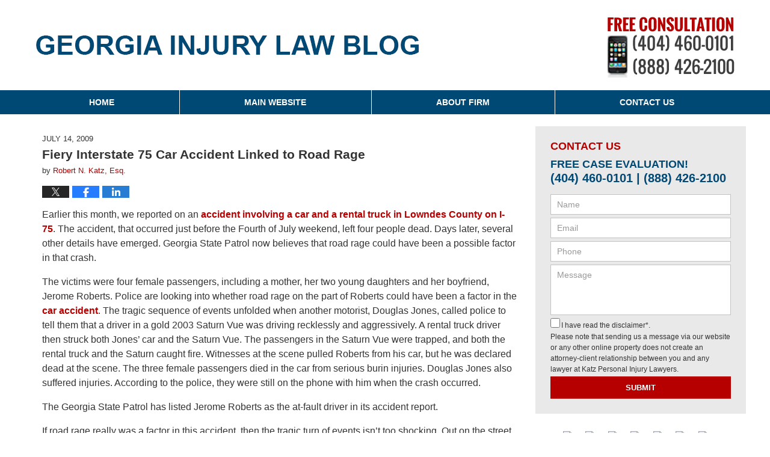

--- FILE ---
content_type: text/html; charset=UTF-8
request_url: https://www.georgiainjurylawblog.com/fiery-interstate-75-car-accident-linked-to-road-rage/
body_size: 12942
content:
<!DOCTYPE html>
<html class="no-js displaymode-full" itemscope itemtype="http://schema.org/Blog" lang="en-US">
	<head prefix="og: http://ogp.me/ns# article: http://ogp.me/ns/article#" >
		<meta http-equiv="Content-Type" content="text/html; charset=utf-8" />
		<title>Fiery Interstate 75 Car Accident Linked to Road Rage &#8212; Georgia Injury Law Blog &#8212; July 14, 2009</title>
		<meta name="viewport" content="width=device-width, initial-scale=1.0" />

		<link rel="stylesheet" type="text/css" media="all" href="/jresources/v/20220913030359/css/main.css" />


		<script type="text/javascript">
			document.documentElement.className = document.documentElement.className.replace(/\bno-js\b/,"js");
		</script>

		<meta name="referrer" content="origin" />
		<meta name="referrer" content="unsafe-url" />

		<meta name='robots' content='index, follow, max-image-preview:large, max-snippet:-1, max-video-preview:-1' />
	<style>img:is([sizes="auto" i], [sizes^="auto," i]) { contain-intrinsic-size: 3000px 1500px }</style>
	
	<!-- This site is optimized with the Yoast SEO plugin v25.5 - https://yoast.com/wordpress/plugins/seo/ -->
	<meta name="description" content="Earlier this month, we reported on an accident involving a car and a rental truck in Lowndes County on I-75. The accident, that occurred just before the &#8212; July 14, 2009" />
	<link rel="canonical" href="https://www.georgiainjurylawblog.com/fiery-interstate-75-car-accident-linked-to-road-rage/" />
	<meta name="twitter:card" content="summary_large_image" />
	<meta name="twitter:title" content="Fiery Interstate 75 Car Accident Linked to Road Rage &#8212; Georgia Injury Law Blog &#8212; July 14, 2009" />
	<meta name="twitter:description" content="Earlier this month, we reported on an accident involving a car and a rental truck in Lowndes County on I-75. The accident, that occurred just before the &#8212; July 14, 2009" />
	<meta name="twitter:label1" content="Written by" />
	<meta name="twitter:data1" content="Robert N. Katz, Esq." />
	<meta name="twitter:label2" content="Est. reading time" />
	<meta name="twitter:data2" content="2 minutes" />
	<!-- / Yoast SEO plugin. -->


<link rel="alternate" type="application/rss+xml" title="Georgia Injury Law Blog &raquo; Feed" href="https://www.georgiainjurylawblog.com/feed/" />
<link rel="alternate" type="application/rss+xml" title="Georgia Injury Law Blog &raquo; Comments Feed" href="https://www.georgiainjurylawblog.com/comments/feed/" />
<link rel="alternate" type="application/rss+xml" title="Georgia Injury Law Blog &raquo; Fiery Interstate 75 Car Accident Linked to Road Rage Comments Feed" href="https://www.georgiainjurylawblog.com/fiery-interstate-75-car-accident-linked-to-road-rage/feed/" />
<script type="text/javascript">
/* <![CDATA[ */
window._wpemojiSettings = {"baseUrl":"https:\/\/s.w.org\/images\/core\/emoji\/16.0.1\/72x72\/","ext":".png","svgUrl":"https:\/\/s.w.org\/images\/core\/emoji\/16.0.1\/svg\/","svgExt":".svg","source":{"concatemoji":"https:\/\/www.georgiainjurylawblog.com\/wp-includes\/js\/wp-emoji-release.min.js?ver=ef08febdc3dce7220473ad292b6eccdf"}};
/*! This file is auto-generated */
!function(s,n){var o,i,e;function c(e){try{var t={supportTests:e,timestamp:(new Date).valueOf()};sessionStorage.setItem(o,JSON.stringify(t))}catch(e){}}function p(e,t,n){e.clearRect(0,0,e.canvas.width,e.canvas.height),e.fillText(t,0,0);var t=new Uint32Array(e.getImageData(0,0,e.canvas.width,e.canvas.height).data),a=(e.clearRect(0,0,e.canvas.width,e.canvas.height),e.fillText(n,0,0),new Uint32Array(e.getImageData(0,0,e.canvas.width,e.canvas.height).data));return t.every(function(e,t){return e===a[t]})}function u(e,t){e.clearRect(0,0,e.canvas.width,e.canvas.height),e.fillText(t,0,0);for(var n=e.getImageData(16,16,1,1),a=0;a<n.data.length;a++)if(0!==n.data[a])return!1;return!0}function f(e,t,n,a){switch(t){case"flag":return n(e,"\ud83c\udff3\ufe0f\u200d\u26a7\ufe0f","\ud83c\udff3\ufe0f\u200b\u26a7\ufe0f")?!1:!n(e,"\ud83c\udde8\ud83c\uddf6","\ud83c\udde8\u200b\ud83c\uddf6")&&!n(e,"\ud83c\udff4\udb40\udc67\udb40\udc62\udb40\udc65\udb40\udc6e\udb40\udc67\udb40\udc7f","\ud83c\udff4\u200b\udb40\udc67\u200b\udb40\udc62\u200b\udb40\udc65\u200b\udb40\udc6e\u200b\udb40\udc67\u200b\udb40\udc7f");case"emoji":return!a(e,"\ud83e\udedf")}return!1}function g(e,t,n,a){var r="undefined"!=typeof WorkerGlobalScope&&self instanceof WorkerGlobalScope?new OffscreenCanvas(300,150):s.createElement("canvas"),o=r.getContext("2d",{willReadFrequently:!0}),i=(o.textBaseline="top",o.font="600 32px Arial",{});return e.forEach(function(e){i[e]=t(o,e,n,a)}),i}function t(e){var t=s.createElement("script");t.src=e,t.defer=!0,s.head.appendChild(t)}"undefined"!=typeof Promise&&(o="wpEmojiSettingsSupports",i=["flag","emoji"],n.supports={everything:!0,everythingExceptFlag:!0},e=new Promise(function(e){s.addEventListener("DOMContentLoaded",e,{once:!0})}),new Promise(function(t){var n=function(){try{var e=JSON.parse(sessionStorage.getItem(o));if("object"==typeof e&&"number"==typeof e.timestamp&&(new Date).valueOf()<e.timestamp+604800&&"object"==typeof e.supportTests)return e.supportTests}catch(e){}return null}();if(!n){if("undefined"!=typeof Worker&&"undefined"!=typeof OffscreenCanvas&&"undefined"!=typeof URL&&URL.createObjectURL&&"undefined"!=typeof Blob)try{var e="postMessage("+g.toString()+"("+[JSON.stringify(i),f.toString(),p.toString(),u.toString()].join(",")+"));",a=new Blob([e],{type:"text/javascript"}),r=new Worker(URL.createObjectURL(a),{name:"wpTestEmojiSupports"});return void(r.onmessage=function(e){c(n=e.data),r.terminate(),t(n)})}catch(e){}c(n=g(i,f,p,u))}t(n)}).then(function(e){for(var t in e)n.supports[t]=e[t],n.supports.everything=n.supports.everything&&n.supports[t],"flag"!==t&&(n.supports.everythingExceptFlag=n.supports.everythingExceptFlag&&n.supports[t]);n.supports.everythingExceptFlag=n.supports.everythingExceptFlag&&!n.supports.flag,n.DOMReady=!1,n.readyCallback=function(){n.DOMReady=!0}}).then(function(){return e}).then(function(){var e;n.supports.everything||(n.readyCallback(),(e=n.source||{}).concatemoji?t(e.concatemoji):e.wpemoji&&e.twemoji&&(t(e.twemoji),t(e.wpemoji)))}))}((window,document),window._wpemojiSettings);
/* ]]> */
</script>
<style id='wp-emoji-styles-inline-css' type='text/css'>

	img.wp-smiley, img.emoji {
		display: inline !important;
		border: none !important;
		box-shadow: none !important;
		height: 1em !important;
		width: 1em !important;
		margin: 0 0.07em !important;
		vertical-align: -0.1em !important;
		background: none !important;
		padding: 0 !important;
	}
</style>
<link rel='stylesheet' id='wp-block-library-css' href='https://www.georgiainjurylawblog.com/wp-includes/css/dist/block-library/style.min.css?ver=ef08febdc3dce7220473ad292b6eccdf' type='text/css' media='all' />
<style id='classic-theme-styles-inline-css' type='text/css'>
/*! This file is auto-generated */
.wp-block-button__link{color:#fff;background-color:#32373c;border-radius:9999px;box-shadow:none;text-decoration:none;padding:calc(.667em + 2px) calc(1.333em + 2px);font-size:1.125em}.wp-block-file__button{background:#32373c;color:#fff;text-decoration:none}
</style>
<style id='global-styles-inline-css' type='text/css'>
:root{--wp--preset--aspect-ratio--square: 1;--wp--preset--aspect-ratio--4-3: 4/3;--wp--preset--aspect-ratio--3-4: 3/4;--wp--preset--aspect-ratio--3-2: 3/2;--wp--preset--aspect-ratio--2-3: 2/3;--wp--preset--aspect-ratio--16-9: 16/9;--wp--preset--aspect-ratio--9-16: 9/16;--wp--preset--color--black: #000000;--wp--preset--color--cyan-bluish-gray: #abb8c3;--wp--preset--color--white: #ffffff;--wp--preset--color--pale-pink: #f78da7;--wp--preset--color--vivid-red: #cf2e2e;--wp--preset--color--luminous-vivid-orange: #ff6900;--wp--preset--color--luminous-vivid-amber: #fcb900;--wp--preset--color--light-green-cyan: #7bdcb5;--wp--preset--color--vivid-green-cyan: #00d084;--wp--preset--color--pale-cyan-blue: #8ed1fc;--wp--preset--color--vivid-cyan-blue: #0693e3;--wp--preset--color--vivid-purple: #9b51e0;--wp--preset--gradient--vivid-cyan-blue-to-vivid-purple: linear-gradient(135deg,rgba(6,147,227,1) 0%,rgb(155,81,224) 100%);--wp--preset--gradient--light-green-cyan-to-vivid-green-cyan: linear-gradient(135deg,rgb(122,220,180) 0%,rgb(0,208,130) 100%);--wp--preset--gradient--luminous-vivid-amber-to-luminous-vivid-orange: linear-gradient(135deg,rgba(252,185,0,1) 0%,rgba(255,105,0,1) 100%);--wp--preset--gradient--luminous-vivid-orange-to-vivid-red: linear-gradient(135deg,rgba(255,105,0,1) 0%,rgb(207,46,46) 100%);--wp--preset--gradient--very-light-gray-to-cyan-bluish-gray: linear-gradient(135deg,rgb(238,238,238) 0%,rgb(169,184,195) 100%);--wp--preset--gradient--cool-to-warm-spectrum: linear-gradient(135deg,rgb(74,234,220) 0%,rgb(151,120,209) 20%,rgb(207,42,186) 40%,rgb(238,44,130) 60%,rgb(251,105,98) 80%,rgb(254,248,76) 100%);--wp--preset--gradient--blush-light-purple: linear-gradient(135deg,rgb(255,206,236) 0%,rgb(152,150,240) 100%);--wp--preset--gradient--blush-bordeaux: linear-gradient(135deg,rgb(254,205,165) 0%,rgb(254,45,45) 50%,rgb(107,0,62) 100%);--wp--preset--gradient--luminous-dusk: linear-gradient(135deg,rgb(255,203,112) 0%,rgb(199,81,192) 50%,rgb(65,88,208) 100%);--wp--preset--gradient--pale-ocean: linear-gradient(135deg,rgb(255,245,203) 0%,rgb(182,227,212) 50%,rgb(51,167,181) 100%);--wp--preset--gradient--electric-grass: linear-gradient(135deg,rgb(202,248,128) 0%,rgb(113,206,126) 100%);--wp--preset--gradient--midnight: linear-gradient(135deg,rgb(2,3,129) 0%,rgb(40,116,252) 100%);--wp--preset--font-size--small: 13px;--wp--preset--font-size--medium: 20px;--wp--preset--font-size--large: 36px;--wp--preset--font-size--x-large: 42px;--wp--preset--spacing--20: 0.44rem;--wp--preset--spacing--30: 0.67rem;--wp--preset--spacing--40: 1rem;--wp--preset--spacing--50: 1.5rem;--wp--preset--spacing--60: 2.25rem;--wp--preset--spacing--70: 3.38rem;--wp--preset--spacing--80: 5.06rem;--wp--preset--shadow--natural: 6px 6px 9px rgba(0, 0, 0, 0.2);--wp--preset--shadow--deep: 12px 12px 50px rgba(0, 0, 0, 0.4);--wp--preset--shadow--sharp: 6px 6px 0px rgba(0, 0, 0, 0.2);--wp--preset--shadow--outlined: 6px 6px 0px -3px rgba(255, 255, 255, 1), 6px 6px rgba(0, 0, 0, 1);--wp--preset--shadow--crisp: 6px 6px 0px rgba(0, 0, 0, 1);}:where(.is-layout-flex){gap: 0.5em;}:where(.is-layout-grid){gap: 0.5em;}body .is-layout-flex{display: flex;}.is-layout-flex{flex-wrap: wrap;align-items: center;}.is-layout-flex > :is(*, div){margin: 0;}body .is-layout-grid{display: grid;}.is-layout-grid > :is(*, div){margin: 0;}:where(.wp-block-columns.is-layout-flex){gap: 2em;}:where(.wp-block-columns.is-layout-grid){gap: 2em;}:where(.wp-block-post-template.is-layout-flex){gap: 1.25em;}:where(.wp-block-post-template.is-layout-grid){gap: 1.25em;}.has-black-color{color: var(--wp--preset--color--black) !important;}.has-cyan-bluish-gray-color{color: var(--wp--preset--color--cyan-bluish-gray) !important;}.has-white-color{color: var(--wp--preset--color--white) !important;}.has-pale-pink-color{color: var(--wp--preset--color--pale-pink) !important;}.has-vivid-red-color{color: var(--wp--preset--color--vivid-red) !important;}.has-luminous-vivid-orange-color{color: var(--wp--preset--color--luminous-vivid-orange) !important;}.has-luminous-vivid-amber-color{color: var(--wp--preset--color--luminous-vivid-amber) !important;}.has-light-green-cyan-color{color: var(--wp--preset--color--light-green-cyan) !important;}.has-vivid-green-cyan-color{color: var(--wp--preset--color--vivid-green-cyan) !important;}.has-pale-cyan-blue-color{color: var(--wp--preset--color--pale-cyan-blue) !important;}.has-vivid-cyan-blue-color{color: var(--wp--preset--color--vivid-cyan-blue) !important;}.has-vivid-purple-color{color: var(--wp--preset--color--vivid-purple) !important;}.has-black-background-color{background-color: var(--wp--preset--color--black) !important;}.has-cyan-bluish-gray-background-color{background-color: var(--wp--preset--color--cyan-bluish-gray) !important;}.has-white-background-color{background-color: var(--wp--preset--color--white) !important;}.has-pale-pink-background-color{background-color: var(--wp--preset--color--pale-pink) !important;}.has-vivid-red-background-color{background-color: var(--wp--preset--color--vivid-red) !important;}.has-luminous-vivid-orange-background-color{background-color: var(--wp--preset--color--luminous-vivid-orange) !important;}.has-luminous-vivid-amber-background-color{background-color: var(--wp--preset--color--luminous-vivid-amber) !important;}.has-light-green-cyan-background-color{background-color: var(--wp--preset--color--light-green-cyan) !important;}.has-vivid-green-cyan-background-color{background-color: var(--wp--preset--color--vivid-green-cyan) !important;}.has-pale-cyan-blue-background-color{background-color: var(--wp--preset--color--pale-cyan-blue) !important;}.has-vivid-cyan-blue-background-color{background-color: var(--wp--preset--color--vivid-cyan-blue) !important;}.has-vivid-purple-background-color{background-color: var(--wp--preset--color--vivid-purple) !important;}.has-black-border-color{border-color: var(--wp--preset--color--black) !important;}.has-cyan-bluish-gray-border-color{border-color: var(--wp--preset--color--cyan-bluish-gray) !important;}.has-white-border-color{border-color: var(--wp--preset--color--white) !important;}.has-pale-pink-border-color{border-color: var(--wp--preset--color--pale-pink) !important;}.has-vivid-red-border-color{border-color: var(--wp--preset--color--vivid-red) !important;}.has-luminous-vivid-orange-border-color{border-color: var(--wp--preset--color--luminous-vivid-orange) !important;}.has-luminous-vivid-amber-border-color{border-color: var(--wp--preset--color--luminous-vivid-amber) !important;}.has-light-green-cyan-border-color{border-color: var(--wp--preset--color--light-green-cyan) !important;}.has-vivid-green-cyan-border-color{border-color: var(--wp--preset--color--vivid-green-cyan) !important;}.has-pale-cyan-blue-border-color{border-color: var(--wp--preset--color--pale-cyan-blue) !important;}.has-vivid-cyan-blue-border-color{border-color: var(--wp--preset--color--vivid-cyan-blue) !important;}.has-vivid-purple-border-color{border-color: var(--wp--preset--color--vivid-purple) !important;}.has-vivid-cyan-blue-to-vivid-purple-gradient-background{background: var(--wp--preset--gradient--vivid-cyan-blue-to-vivid-purple) !important;}.has-light-green-cyan-to-vivid-green-cyan-gradient-background{background: var(--wp--preset--gradient--light-green-cyan-to-vivid-green-cyan) !important;}.has-luminous-vivid-amber-to-luminous-vivid-orange-gradient-background{background: var(--wp--preset--gradient--luminous-vivid-amber-to-luminous-vivid-orange) !important;}.has-luminous-vivid-orange-to-vivid-red-gradient-background{background: var(--wp--preset--gradient--luminous-vivid-orange-to-vivid-red) !important;}.has-very-light-gray-to-cyan-bluish-gray-gradient-background{background: var(--wp--preset--gradient--very-light-gray-to-cyan-bluish-gray) !important;}.has-cool-to-warm-spectrum-gradient-background{background: var(--wp--preset--gradient--cool-to-warm-spectrum) !important;}.has-blush-light-purple-gradient-background{background: var(--wp--preset--gradient--blush-light-purple) !important;}.has-blush-bordeaux-gradient-background{background: var(--wp--preset--gradient--blush-bordeaux) !important;}.has-luminous-dusk-gradient-background{background: var(--wp--preset--gradient--luminous-dusk) !important;}.has-pale-ocean-gradient-background{background: var(--wp--preset--gradient--pale-ocean) !important;}.has-electric-grass-gradient-background{background: var(--wp--preset--gradient--electric-grass) !important;}.has-midnight-gradient-background{background: var(--wp--preset--gradient--midnight) !important;}.has-small-font-size{font-size: var(--wp--preset--font-size--small) !important;}.has-medium-font-size{font-size: var(--wp--preset--font-size--medium) !important;}.has-large-font-size{font-size: var(--wp--preset--font-size--large) !important;}.has-x-large-font-size{font-size: var(--wp--preset--font-size--x-large) !important;}
:where(.wp-block-post-template.is-layout-flex){gap: 1.25em;}:where(.wp-block-post-template.is-layout-grid){gap: 1.25em;}
:where(.wp-block-columns.is-layout-flex){gap: 2em;}:where(.wp-block-columns.is-layout-grid){gap: 2em;}
:root :where(.wp-block-pullquote){font-size: 1.5em;line-height: 1.6;}
</style>
<script type="text/javascript" src="https://www.georgiainjurylawblog.com/wp-includes/js/jquery/jquery.min.js?ver=3.7.1" id="jquery-core-js"></script>
<script type="text/javascript" src="https://www.georgiainjurylawblog.com/wp-includes/js/jquery/jquery-migrate.min.js?ver=3.4.1" id="jquery-migrate-js"></script>
<link rel="https://api.w.org/" href="https://www.georgiainjurylawblog.com/wp-json/" /><link rel="alternate" title="JSON" type="application/json" href="https://www.georgiainjurylawblog.com/wp-json/wp/v2/posts/1026" /><link rel="EditURI" type="application/rsd+xml" title="RSD" href="https://www.georgiainjurylawblog.com/xmlrpc.php?rsd" />

<link rel='shortlink' href='https://wp.me/p81e2M-gy' />
<link rel="alternate" title="oEmbed (JSON)" type="application/json+oembed" href="https://www.georgiainjurylawblog.com/wp-json/oembed/1.0/embed?url=https%3A%2F%2Fwww.georgiainjurylawblog.com%2Ffiery-interstate-75-car-accident-linked-to-road-rage%2F" />
<link rel="alternate" title="oEmbed (XML)" type="text/xml+oembed" href="https://www.georgiainjurylawblog.com/wp-json/oembed/1.0/embed?url=https%3A%2F%2Fwww.georgiainjurylawblog.com%2Ffiery-interstate-75-car-accident-linked-to-road-rage%2F&#038;format=xml" />
<link rel="amphtml" href="https://www.georgiainjurylawblog.com/amp/fiery-interstate-75-car-accident-linked-to-road-rage/" />
		<!-- Willow Authorship Tags -->
<link href="https://www.robertnkatz.com/" rel="publisher" />
<link href="https://www.attorneyclientmatch.com/" rel="author" />

<!-- End Willow Authorship Tags -->		<!-- Willow Opengraph and Twitter Cards -->
<meta property="article:published_time" content="2009-07-14T00:00:00-04:00" />
<meta property="article:modified_time" content="2025-07-29T14:15:17-04:00" />
<meta property="article:section" content="Car Accidents" />
<meta property="article:author" content="https://www.georgiainjurylawblog.com/author/robertkatz-1/" />
<meta property="og:url" content="https://www.georgiainjurylawblog.com/fiery-interstate-75-car-accident-linked-to-road-rage/" />
<meta property="og:title" content="Fiery Interstate 75 Car Accident Linked to Road Rage" />
<meta property="og:description" content="Earlier this month, we reported on an accident involving a car and a rental truck in Lowndes County on I-75. The accident, that occurred just before the Fourth of July weekend, left four people ..." />
<meta property="og:type" content="article" />
<meta property="og:image" content="https://www.georgiainjurylawblog.com/wp-content/uploads/sites/282/2022/09/social-image-logo-og.jpg" />
<meta property="og:image:width" content="1200" />
<meta property="og:image:height" content="1200" />
<meta property="og:image:url" content="https://www.georgiainjurylawblog.com/wp-content/uploads/sites/282/2022/09/social-image-logo-og.jpg" />
<meta property="og:image:secure_url" content="https://www.georgiainjurylawblog.com/wp-content/uploads/sites/282/2022/09/social-image-logo-og.jpg" />
<meta property="og:site_name" content="Georgia Injury Law Blog" />

<!-- End Willow Opengraph and Twitter Cards -->

				<link rel="shortcut icon" type="image/x-icon" href="/jresources/v/20220913030359/icons/favicon.ico"  />
<!-- Google Analytics Metadata -->
<script> window.jmetadata = window.jmetadata || { site: { id: '282', installation: 'blawgcloud', name: 'georgiainjurylawblog-com',  willow: '1', domain: 'georgiainjurylawblog.com', key: 'Li0tLSAuLi0gLi4uIC0gLi4gLi1nZW9yZ2lhaW5qdXJ5bGF3YmxvZy5jb20=' }, analytics: { ga4: [ { measurementId: 'G-CV3T6BRXJM' } ] } } </script>
<!-- End of Google Analytics Metadata -->

<!-- Google Tag Manager -->
<script>(function(w,d,s,l,i){w[l]=w[l]||[];w[l].push({'gtm.start': new Date().getTime(),event:'gtm.js'});var f=d.getElementsByTagName(s)[0], j=d.createElement(s),dl=l!='dataLayer'?'&l='+l:'';j.async=true;j.src= 'https://www.googletagmanager.com/gtm.js?id='+i+dl;f.parentNode.insertBefore(j,f); })(window,document,'script','dataLayer','GTM-PHFNLNH');</script>
<!-- End Google Tag Manager -->

<link rel="next" href="https://www.georgiainjurylawblog.com/shipper-sponsored-poll-shows-most-americans-support-heavier-trucks/" />
<link rel="prev" href="https://www.georgiainjurylawblog.com/traffic-in-atlanta-ranks-third-worst-in-country/" />

	<script async defer src="https://justatic.com/e/widgets/js/justia.js"></script>

	</head>
	<body class="willow willow-responsive wp-singular post-template-default single single-post postid-1026 single-format-standard wp-theme-Willow-Responsive">
	<div id="top-numbers-v2" class="tnv2-sticky"> <ul> <li>Free Consultation: <strong>(404) 460-0101</strong> <a class="tnv2-button" rel="nofollow" href="tel:(404) 460-0101" data-gtm-location="Sticky Header" data-gtm-value="(404) 460-0101" data-gtm-action="Contact" data-gtm-category="Phones" data-gtm-device="Mobile" data-gtm-event="phone_contact" data-gtm-label="Call" data-gtm-target="Button" data-gtm-type="click">Tap Here To Call Us</a> </li> </ul> </div>

<div id="fb-root"></div>

		<div class="container">
			<div class="cwrap">

			<!-- HEADER -->
			<header id="header" role="banner">
							<div id="head" class="header-tag-group">

					<div id="logo">
						<a href="https://www.robertnkatz.com/">							<img src="/jresources/v/20220913030359/images/logo.png" id="mainlogo" alt="Katz Personal Injury Lawyers" />
							Georgia Injury Law Blog</a>
					</div>
										<div id="tagline"><a  href="https://www.robertnkatz.com/accident-and-injury-attorney-contact-information.html" class="tagline-link tagline-text">Published By Katz Personal Injury Lawyers</a></div>
									</div><!--/#head-->
				<nav id="main-nav" role="navigation">
					<span class="visuallyhidden">Navigation</span>
					<div id="topnav" class="topnav nav-custom"><ul id="tnav-toplevel" class="menu"><li id="menu-item-1064" class="priority_1 menu-item menu-item-type-custom menu-item-object-custom menu-item-home menu-item-1064"><a href="https://www.georgiainjurylawblog.com/">Home</a></li>
<li id="menu-item-1065" class="priority_2 menu-item menu-item-type-custom menu-item-object-custom menu-item-1065"><a href="https://www.robertnkatz.com/">Main Website</a></li>
<li id="menu-item-1066" class="priority_3 menu-item menu-item-type-custom menu-item-object-custom menu-item-1066"><a href="https://www.robertnkatz.com/about-us.html">About Firm</a></li>
<li id="menu-item-1067" class="priority_1 menu-item menu-item-type-custom menu-item-object-custom menu-item-1067"><a href="https://www.robertnkatz.com/accident-and-injury-attorney-contact-information.html">Contact Us</a></li>
</ul></div>				</nav>
							</header>

			            

            <!-- MAIN -->
            <div id="main">
	                            <div class="mwrap">
                	
                	
	                <section class="content">
	                		                	<div class="bodytext">
		                	

<article id="post-1026" class="entry post-1026 post type-post status-publish format-standard hentry category-car-accidents category-in-the-news tag-accidents-involving-fire tag-atlanta-highways tag-road-rage" itemprop="blogPost" itemtype="http://schema.org/BlogPosting" itemscope>
	<link itemprop="mainEntityOfPage" href="https://www.georgiainjurylawblog.com/fiery-interstate-75-car-accident-linked-to-road-rage/" />
	<div class="inner-wrapper">
		<header>

			
			
						<div id="default-featured-image-1026-post-id-1026" itemprop="image" itemtype="http://schema.org/ImageObject" itemscope>
	<link itemprop="url" href="https://www.georgiainjurylawblog.com/wp-content/uploads/sites/282/2022/09/social-image-logo-og.jpg" />
	<meta itemprop="width" content="1200" />
	<meta itemprop="height" content="1200" />
	<meta itemprop="representativeOfPage" content="http://schema.org/False" />
</div>
			<div class="published-date"><span class="published-date-label">Published on:</span> <time datetime="2009-07-14T00:00:00-04:00" class="post-date published" itemprop="datePublished" pubdate>July 14, 2009</time></div>
			
			
            <h1 class="entry-title" itemprop="name">Fiery Interstate 75 Car Accident Linked to Road Rage</h1>
                <meta itemprop="headline" content="Fiery Interstate 75 Car Accident Linked to Road Rage" />
			
			
			<div class="author vcard">by <span itemprop="author" itemtype="http://schema.org/Person" itemscope><a href="https://www.attorneyclientmatch.com/" class="url fn author-robertkatz-1 author-210 post-author-link" rel="author" target="_self" itemprop="url"><span itemprop="name">Robert N. Katz, Esq.</span></a><meta itemprop="sameAs" content="https://www.linkedin.com/in/atlantaautoaccidentlawyer" /><meta itemprop="sameAs" content="http://lawyers.justia.com/lawyer/mr-robert-neal-katz-346805" /></span></div>
			
			<div class="sharelinks sharelinks-1026 sharelinks-horizontal" id="sharelinks-1026">
	<a href="https://twitter.com/intent/tweet?url=https%3A%2F%2Fwp.me%2Fp81e2M-gy&amp;text=Fiery+Interstate+75+Car+Accident+Linked+to+Road+Rage" target="_blank"  onclick="javascript:window.open(this.href, '', 'menubar=no,toolbar=no,resizable=yes,scrollbars=yes,height=600,width=600');return false;"><img src="https://www.georgiainjurylawblog.com/wp-content/themes/Willow-Responsive/images/share/twitter.gif" alt="Tweet this Post" /></a>
	<a href="https://www.facebook.com/sharer/sharer.php?u=https%3A%2F%2Fwww.georgiainjurylawblog.com%2Ffiery-interstate-75-car-accident-linked-to-road-rage%2F" target="_blank"  onclick="javascript:window.open(this.href, '', 'menubar=no,toolbar=no,resizable=yes,scrollbars=yes,height=600,width=600');return false;"><img src="https://www.georgiainjurylawblog.com/wp-content/themes/Willow-Responsive/images/share/fb.gif" alt="Share on Facebook" /></a>
	<a href="http://www.linkedin.com/shareArticle?mini=true&amp;url=https%3A%2F%2Fwww.georgiainjurylawblog.com%2Ffiery-interstate-75-car-accident-linked-to-road-rage%2F&amp;title=Fiery+Interstate+75+Car+Accident+Linked+to+Road+Rage&amp;source=Georgia+Injury+Law+Blog" target="_blank"  onclick="javascript:window.open(this.href, '', 'menubar=no,toolbar=no,resizable=yes,scrollbars=yes,height=600,width=600');return false;"><img src="https://www.georgiainjurylawblog.com/wp-content/themes/Willow-Responsive/images/share/linkedin.gif" alt="Share on LinkedIn" /></a>
</div>					</header>
		<div class="content" itemprop="articleBody">
									<div class="entry-content">
								<p>Earlier this month, we reported on an <a href="https://www.georgiainjurylawblog.com/2009/07/four-dead-in-lowndes-county-car-truck-accident.html">accident involving a car and a rental truck in Lowndes County on I-75</a>. The accident, that occurred just before the Fourth of July weekend, left four people dead. Days later, several other details have emerged. Georgia State Patrol now believes that road rage could have been a possible factor in that crash.</p>
<p>The victims were four female passengers, including a mother, her two young daughters and her boyfriend, Jerome Roberts. Police are looking into whether road rage on the part of Roberts could have been a factor in the <a href="https://www.robertnkatz.com/car-accident-lawyer-atlanta-1027205.html">car accident</a>. The tragic sequence of events unfolded when another motorist, Douglas Jones, called police to tell them that a driver in a gold 2003 Saturn Vue was driving recklessly and aggressively. A rental truck driver then struck both Jones&#8217; car and the Saturn Vue. The passengers in the Saturn Vue were trapped, and both the rental truck and the Saturn caught fire. Witnesses at the scene pulled Roberts from his car, but he was declared dead at the scene. The three female passengers died in the car from serious burin injuries. Douglas Jones also suffered injuries. According to the police, they were still on the phone with him when the crash occurred.</p>
<p>The Georgia State Patrol has listed Jerome Roberts as the at-fault driver in its accident report.</p>
<p>If road rage really was a factor in this accident, then the tragic turn of events isn&rsquo;t too shocking. Out on the street, when you are frustrated or mad at a fellow motorist and want to show him what you&#8217;re made of by displaying aggressive behavior towards him, you may not imagine that the consequences can be devastating, but they often are.</p>
<p>Yesterday, we discussed <a href="https://www.georgiainjurylawblog.com/2009/07/traffic-in-atlanta-ranks-third-worst-in-country.html">a new report that places Atlanta&rsquo;s traffic as the third most congested in the country</a>. It isn&rsquo;t so surprising that the city&#8217;s drivers, stuck in traffic as they are for hours, were also rated some of the rudest and most aggressive motorists in the country. High traffic congestion is directly related to high frustration levels, and consequently, aggressive driving.</p>
<p>Until the city can get its transportation infrastructure up to par to alleviate traffic strain, <a href="https://www.robertnkatz.com/">Georgia car accident lawyers</a> would advise motorists to:</p>
<ul type="disc" style="margin-top: 0in">
<li>Be      patient while driving.</li>
<li>Allow      yourself plenty of time to get to your destination, so you&#8217;re not fuming      stuck in traffic.</li>
<li>Have a      contingency plan. Mark other routes that you can take to get to your      destination, when the roads get too congested.</li>
<li>If      another motorist provokes you by yelling or making rude gestures, don&rsquo;t      take the bait. Remain calm, and avoid eye contact.</li>
</ul>
							</div>
					</div>
		<footer>
							<div class="author vcard">by <span itemprop="author" itemtype="http://schema.org/Person" itemscope><a href="https://www.attorneyclientmatch.com/" class="url fn author-robertkatz-1 author-210 post-author-link" rel="author" target="_self" itemprop="url"><span itemprop="name">Robert N. Katz, Esq.</span></a><meta itemprop="sameAs" content="https://www.linkedin.com/in/atlantaautoaccidentlawyer" /><meta itemprop="sameAs" content="http://lawyers.justia.com/lawyer/mr-robert-neal-katz-346805" /></span></div>						<div itemprop="publisher" itemtype="http://schema.org/Organization" itemscope>
				<meta itemprop="name" content="Katz Personal Injury Lawyers" />
				
<div itemprop="logo" itemtype="http://schema.org/ImageObject" itemscope>
	<link itemprop="url" href="https://www.georgiainjurylawblog.com/wp-content/uploads/sites/282/2022/09/katz-personal-injury-lawyers-logo.jpg" />
	<meta itemprop="height" content="60" />
	<meta itemprop="width" content="163" />
	<meta itemprop="representativeOfPage" content="http://schema.org/True" />
</div>
			</div>

			<div class="category-list"><span class="category-list-label">Posted in:</span> <span class="category-list-items"><a href="https://www.georgiainjurylawblog.com/category/car-accidents/" title="View all posts in Car Accidents" class="category-car-accidents term-87 post-category-link">Car Accidents</a> and <a href="https://www.georgiainjurylawblog.com/category/in-the-news/" title="View all posts in In The News" class="category-in-the-news term-86 post-category-link">In The News</a></span></div><div class="tag-list"><span class="tag-list-label">Tagged:</span> <span class="tag-list-items"><a href="https://www.georgiainjurylawblog.com/tag/accidents-involving-fire/" title="View all posts tagged with accidents involving fire" class="tag-accidents-involving-fire term-707 post-tag-link">accidents involving fire</a>, <a href="https://www.georgiainjurylawblog.com/tag/atlanta-highways/" title="View all posts tagged with Atlanta highways" class="tag-atlanta-highways term-676 post-tag-link">Atlanta highways</a> and <a href="https://www.georgiainjurylawblog.com/tag/road-rage/" title="View all posts tagged with road rage" class="tag-road-rage term-640 post-tag-link">road rage</a></span></div>			
			<div class="published-date"><span class="published-date-label">Published on:</span> <time datetime="2009-07-14T00:00:00-04:00" class="post-date published" itemprop="datePublished" pubdate>July 14, 2009</time></div>			<div class="visuallyhidden">Updated:
				<time datetime="2025-07-29T14:15:17-04:00" class="updated" itemprop="dateModified">July 29, 2025 2:15 pm</time>
			</div>

			
			
			
			
<div id="disqus_thread"></div>

		</footer>

	</div>
</article>
	<div class="navigation">
		<nav id="post-pagination-bottom" class="pagination post-pagination" role="navigation">
		<span class="nav-prev"><a rel="prev" href="https://www.georgiainjurylawblog.com/traffic-in-atlanta-ranks-third-worst-in-country/" title="Traffic in Atlanta Ranks Third Worst in Country"><span class="arrow-left">&laquo;</span> Previous</a></span> <span class="nav-sep">|</span> <span class="nav-home"><a rel="home" href="https://www.georgiainjurylawblog.com/">Home</a></span> <span class="nav-sep">|</span> <span class="nav-next"><a rel="next" href="https://www.georgiainjurylawblog.com/shipper-sponsored-poll-shows-most-americans-support-heavier-trucks/" title="Shipper Sponsored Poll Shows Most Americans Support Heavier Trucks">Next <span class="arrow-right">&raquo;</span></a></span>				</nav>
	</div>
								</div>

																<aside class="sidebar primary-sidebar sc-2 secondary-content" id="sc-2">
			</aside>

							
						</section>

						<aside class="sidebar secondary-sidebar sc-1 secondary-content" id="sc-1">
	    <div id="justia_contact_form-2" class="widget sidebar-widget primary-sidebar-widget justia_contact_form">
    <strong class="widget-title sidebar-widget-title primary-sidebar-widget-title">Contact Us</strong><div class="content widget-content sidebar-widget-content primary-sidebar-widget-content">
    <div class="formdesc">
<span class="line-1">FREE CASE EVALUATION!</span>
<span class="line-2"><span>(404) 460-0101 | (888) 426-2100</span></span>
</div>
    <div id="contactform">
            <form data-gtm-label="Consultation Form" data-gtm-action="Submission" data-gtm-category="Forms" data-gtm-type="submission" data-gtm-conversion="1" id="genericcontactform" name="genericcontactform" action="/jshared/blog-contactus/" class="widget_form" data-validate="parsley">
            <div data-directive="j-recaptcha" data-recaptcha-key="6LevdjosAAAAAITsKr9YlICHmjyyNSYqCMDjWR_O" data-version="2" data-set-lang="en"></div>
            <div id="errmsg"></div>
            <input type="hidden" name="wpid" value="2" />
            <input type="hidden" name="5_From_Page" value="Georgia Injury Law Blog" />
            <input type="hidden" name="firm_name" value="Katz Personal Injury Lawyers" />
            <input type="hidden" name="blog_name" value="Georgia Injury Law Blog" />
            <input type="hidden" name="site_id" value="" />
            <input type="hidden" name="prefix" value="282" />
            <input type="hidden" name="source" value="blawgcloud" />
            <input type="hidden" name="source_off" value="" />
            <input type="hidden" name="return_url" value="https://www.georgiainjurylawblog.com/thank-you/" />
            <input type="hidden" name="current_url" value="https://www.georgiainjurylawblog.com/fiery-interstate-75-car-accident-linked-to-road-rage/" />
            <input type="hidden" name="big_or_small" value="big" />
            <input type="hidden" name="is_blog" value="yes" />
            <span class="fld name"><label class="visuallyhidden" for="Name">Name</label><input type="text" name="10_Name" id="Name" value=""  placeholder="Name"   class="required"  required/></span><span class="fld email"><label class="visuallyhidden" for="Email">Email</label><input type="email" name="20_Email" id="Email" value=""  placeholder="Email"   class="required"  required/></span><span class="fld phone"><label class="visuallyhidden" for="Phone">Phone</label><input type="tel" name="30_Phone" id="Phone" value=""  placeholder="Phone"  pattern="[\+\(\)\d -]+" title="Please enter a valid phone number."  class="required"  required/></span><span class="fld message"><label class="visuallyhidden" for="Message">Message</label><textarea name="40_Message" id="Message"  placeholder="Message"  class="required"  required></textarea></span>
            
            
            <span class="i_have_read_the_disclaimer_0"><label for="i_have_read_the_disclaimer_0" class="visuallyhidden">I have read the disclaimer</label><input type="checkbox" name="50_I_have_read_the_disclaimer" value="I have read the disclaimer*." id="i_have_read_the_disclaimer_0" class="required parsley-validated" required="">I have read the disclaimer*.</span><div class="read-disclaimer">Please note that sending us a message via our website or any other online property does not create an attorney-client relationship between you and any lawyer at Katz Personal Injury Lawyers.</div>
            
            <input type="hidden" name="required_fields" value="10_Name,20_Email,30_Phone,40_Message" />
            <input type="hidden" name="form_location" value="Consultation Form">
            <span class="submit">
                <button type="submit" name="submitbtn">Submit</button>
            </span>
        </form>
    </div>
    <div style="display:none !important;" class="normal" id="jwpform-validation"></div>
    </div></div><div id="jwpw_connect-2" class="widget sidebar-widget primary-sidebar-widget jwpw_connect">
    <strong class="widget-title sidebar-widget-title primary-sidebar-widget-title"></strong><div class="content widget-content sidebar-widget-content primary-sidebar-widget-content">
    
        <p class="connect-icons">
            <a href="https://www.facebook.com/Atlanta.Personal.Injury.Attorneys" target="_blank" title="Facebook"><img src="https://lawyers.justia.com/s/facebook-64.png" alt="Facebook Icon" border="0" /></a><a href="https://twitter.com/atlantagainjury" target="_blank" title="Twitter"><img src="https://lawyers.justia.com/s/twitter-64.png" alt="Twitter Icon" border="0" /></a><a href="https://www.linkedin.com/company/katz-wright-fleming-dodson-&-mildenhall-llc" target="_blank" title="LinkedIn"><img src="https://lawyers.justia.com/s/linkedin-64.png" alt="LinkedIn Icon" border="0" /></a><a href="https://lawyers.justia.com/firm/robert-n-katz-esq-7295" target="_blank" title="Justia"><img src="https://lawyers.justia.com/s/justia-64.png" alt="Justia Icon" border="0" /></a><a href="https://www.avvo.com/attorneys/30326-ga-robert-katz-483666.html" target="_blank" title="AVVO"><img src="https://lawyers.justia.com/s/avvo-64.png" alt="AVVO Icon" border="0" /></a><a href="https://www.youtube.com/watch?v=ay3_R0rw1vA" target="_blank" title="YouTube"><img src="https://lawyers.justia.com/s/youtube-64.png" alt="YouTube Icon" border="0" /></a><a href="http://rss.justia.com/RobertNKatzInjuryBlog" target="_blank" title="Feed"><img src="https://lawyers.justia.com/s/rss-64.png" alt="Feed Icon" border="0" /></a>
        </p>
        <script type="application/ld+json">
{ "@context": "http://schema.org",
  "@type": "http://schema.org/LegalService",
  "name": "Katz Personal Injury Lawyers",
  "image": "https://www.georgiainjurylawblog.com/wp-content/uploads/sites/282/2022/09/katz-personal-injury-lawyers-logo.jpg",
  "sameAs": ["https://www.facebook.com/Atlanta.Personal.Injury.Attorneys","https://twitter.com/atlantagainjury","https://www.linkedin.com/company/katz-wright-fleming-dodson-&-mildenhall-llc","https://lawyers.justia.com/firm/robert-n-katz-esq-7295","https://www.avvo.com/attorneys/30326-ga-robert-katz-483666.html","https://www.youtube.com/watch?v=ay3_R0rw1vA","http://rss.justia.com/RobertNKatzInjuryBlog"],
  "address": {
    "@type": "PostalAddress",
    "addressCountry": "US"
  }
}
</script>
        
</div></div>
<div id="j_categories-2" class="widget sidebar-widget primary-sidebar-widget j_categories"><strong class="widget-title sidebar-widget-title primary-sidebar-widget-title">Topics</strong><div class="content widget-content sidebar-widget-content primary-sidebar-widget-content"><ul>
    <li class="cat-item cat-item-0"><a href="https://www.georgiainjurylawblog.com/category/car-accidents/">Car Accidents <span>(385)</span></a></li>
    <li class="cat-item cat-item-1"><a href="https://www.georgiainjurylawblog.com/category/in-the-news/">In The News <span>(240)</span></a></li>
    <li class="cat-item cat-item-2"><a href="https://www.georgiainjurylawblog.com/category/personal-injury/">Personal Injury <span>(218)</span></a></li>
    <li class="cat-item cat-item-3"><a href="https://www.georgiainjurylawblog.com/category/wrongful-death/">Wrongful Death <span>(169)</span></a></li>
    <li class="cat-item cat-item-4"><a href="https://www.georgiainjurylawblog.com/category/car-accidents/accident-prevention/">Accident Prevention <span>(144)</span></a></li>
    <li class="cat-item cat-item-5"><a href="https://www.georgiainjurylawblog.com/category/pedestrian-accidents/">Pedestrian accidents <span>(104)</span></a></li>
    <li class="cat-item cat-item-6"><a href="https://www.georgiainjurylawblog.com/category/dui-accidents-dram-shop/">DUI Accidents &amp; Dram Shop <span>(103)</span></a></li>
    <li class="cat-item cat-item-7"><a href="https://www.georgiainjurylawblog.com/category/truck-accidents/">Truck Accidents <span>(97)</span></a></li>
    <li class="cat-item cat-item-8"><a href="https://www.georgiainjurylawblog.com/category/car-accidents/distracted-driving/">Distracted Driving <span>(85)</span></a></li>
    <li class="cat-item cat-item-9"><a href="https://www.georgiainjurylawblog.com/category/motorcycles/">Motorcycle Accidents <span>(84)</span></a></li>
    <li class="cat-item cat-item-10"><a href="https://www.georgiainjurylawblog.com/category/product-liability/">Product Liability <span>(74)</span></a></li>
    <li class="cat-item cat-item-11"><a href="https://www.georgiainjurylawblog.com/category/premises-liability/">Premises Liability <span>(66)</span></a></li>
    <span class="more-categories-link"><a href="/topics/">View More Topics</a></span></ul></div></div><div id="text-2" class="widget sidebar-widget primary-sidebar-widget widget_text"><strong class="widget-title sidebar-widget-title primary-sidebar-widget-title">Search</strong><div class="content widget-content sidebar-widget-content primary-sidebar-widget-content">			<div class="textwidget"><form action="/" class="searchform" id="searchform" method="get" role="search"><div><label for="s" class="visuallyhidden">Search</label><input placeholder="Enter Text"
 type="text" id="s" name="s" value=""/><button type="submit" value="Search" id="searchsubmit">Search</button></div></form></div>
		</div></div>
		<div id="recent-posts-2" class="widget sidebar-widget primary-sidebar-widget widget_recent_entries">
		<strong class="widget-title sidebar-widget-title primary-sidebar-widget-title">Recent Entries</strong><div class="content widget-content sidebar-widget-content primary-sidebar-widget-content">
		<ul>
											<li>
					<a href="https://www.georgiainjurylawblog.com/shop-safely-avoid-parking-lot-accidents/">Shop Safely &#8211; Avoid Parking Lot Accidents</a>
											<span class="post-date">December 23, 2025</span>
									</li>
											<li>
					<a href="https://www.georgiainjurylawblog.com/blackout-wednesday-stay-safe-before-thanksgiving/">Blackout Wednesday: Stay Safe Before Thanksgiving</a>
											<span class="post-date">November 25, 2025</span>
									</li>
											<li>
					<a href="https://www.georgiainjurylawblog.com/severe-weather-traffic-fatalities/">Severe Weather and Traffic Safety</a>
											<span class="post-date">October 31, 2025</span>
									</li>
					</ul>

		</div></div></aside>

					</div>
				</div>


							<!-- FOOTER -->
				<footer id="footer">
					<span class="visuallyhidden">Contact Information</span>
					<div class="fcontainer">

						
						<div id="address"> 
	<div class="slocation location_352">   
		<div> 
			<div>945 East Paces Ferry Rd # 2230</div> 
			<span>Atlanta</span>, <span>GA</span> <span>30326</span> <span></span> 
		</div> 
		<span class="contacts"> 
		<span>Phone: <span>(404) 460-0101</span> </span> <span>Fax: <span>(404) 240-0401</span> </span> 
<span>Toll Free: <span>(888) 426-2100</span> </span></span> 
	</div> 
	<div class="slocation location_354">   
		<div> 
			<div>508 E Howard Ave
			</div> 
			<span>Decatur</span>, <span>GA</span> <span>30030</span> <span></span> 
		</div> 
		<span class="contacts"> <span>Phone: <span>(404) 460-0101</span> </span> </span> 
	</div> 
</div>
						<nav id="footernav">
							<div id="footernav-wrapper" class="footernav nav-custom"><ul id="menu-footernav" class="menu"><li id="menu-item-1068" class="menu-item menu-item-type-custom menu-item-object-custom menu-item-home menu-item-1068"><a href="https://www.georgiainjurylawblog.com/">Home</a></li>
<li id="menu-item-1069" class="menu-item menu-item-type-custom menu-item-object-custom menu-item-1069"><a href="https://www.robertnkatz.com/">Website</a></li>
<li id="menu-item-2018" class="menu-item menu-item-type-custom menu-item-object-custom menu-item-2018"><a href="https://www.robertnkatz.com/privacy-policy.html">Privacy Policy</a></li>
<li id="menu-item-1070" class="menu-item menu-item-type-custom menu-item-object-custom menu-item-1070"><a href="https://www.robertnkatz.com/disclaimer.html">Disclaimer</a></li>
<li id="menu-item-1071" class="menu-item menu-item-type-custom menu-item-object-custom menu-item-1071"><a href="https://www.robertnkatz.com/accident-and-injury-attorney-contact-information.html">Contact Us</a></li>
<li id="menu-item-1072" class="menu-item menu-item-type-custom menu-item-object-custom menu-item-1072"><a href="https://www.robertnkatz.com/sitemap.html">Website Map</a></li>
<li id="menu-item-1864" class="menu-item menu-item-type-post_type menu-item-object-page menu-item-1864"><a href="https://www.georgiainjurylawblog.com/archives/">Blog Posts</a></li>
</ul></div>						</nav>
												<div class="copyright" title="Copyright &copy; 2016 &ndash; 2026 Katz Personal Injury Lawyers"><div class="jgrecaptcha-text"><p>This site is protected by reCAPTCHA and the Google <a target="_blank" href="https://policies.google.com/privacy">Privacy Policy</a> and <a target="_blank" href="https://policies.google.com/terms">Terms of Service</a> apply.</p><p>Please do not include any confidential or sensitive information in a contact form, text message, or voicemail. The contact form sends information by non-encrypted email, which is not secure. Submitting a contact form, sending a text message, making a phone call, or leaving a voicemail does not create an attorney-client relationship.</p></div><style>.grecaptcha-badge { visibility: hidden; } .jgrecaptcha-text p { margin: 1.8em 0; }</style><span class="copyright_label">Copyright &copy;</span> <span class="copyright_year">2016 &ndash; 2026</span>, <a href="https://www.robertnkatz.com/">Katz Personal Injury Lawyers</a></div>
																		<div class="credits"><a target="_blank" href="https://www.justia.com/marketing/law-blogs/"><strong class="justia_brand">JUSTIA</strong> Law Firm Blog Design</a></div>
																	</div>
				</footer>
						</div> <!-- /.cwrap -->
		</div><!-- /.container -->
		<!--[if lt IE 9]>
			<script src="/jshared/jslibs/responsive/mediaqueries/css3-mediaqueries.1.0.2.min.js"></script>
		<![endif]-->
		<script type="text/javascript"> if(!('matchMedia' in window)){ document.write(unescape("%3Cscript src='/jshared/jslibs/responsive/mediaqueries/media.match.2.0.2.min.js' type='text/javascript'%3E%3C/script%3E")); } </script>
		<script type="speculationrules">
{"prefetch":[{"source":"document","where":{"and":[{"href_matches":"\/*"},{"not":{"href_matches":["\/wp-*.php","\/wp-admin\/*","\/wp-content\/uploads\/sites\/282\/*","\/wp-content\/*","\/wp-content\/plugins\/*","\/wp-content\/themes\/Willow-Responsive\/*","\/*\\?(.+)"]}},{"not":{"selector_matches":"a[rel~=\"nofollow\"]"}},{"not":{"selector_matches":".no-prefetch, .no-prefetch a"}}]},"eagerness":"conservative"}]}
</script>
<script type="text/javascript" src="https://www.georgiainjurylawblog.com/wp-content/plugins/jWP-Widgets/js/jwp-placeholder-fallback.js?ver=ef08febdc3dce7220473ad292b6eccdf" id="jwp-placeholder-fallback-js"></script>
<script type="text/javascript" src="https://www.georgiainjurylawblog.com/wp-content/plugins/jWP-Widgets/js/jwp-forms.js?ver=ef08febdc3dce7220473ad292b6eccdf" id="jwp-forms-js"></script>
<script type="text/javascript" src="https://www.georgiainjurylawblog.com/jshared/jslibs/validate/parsley.min.js?ver=ef08febdc3dce7220473ad292b6eccdf" id="parsley-js"></script>
<script type="text/javascript" id="disqus_count-js-extra">
/* <![CDATA[ */
var countVars = {"disqusShortname":"https-www-georgiainjurylawblog-com"};
/* ]]> */
</script>
<script type="text/javascript" src="https://www.georgiainjurylawblog.com/wp-content/plugins/disqus-comment-system/public/js/comment_count.js?ver=3.1.2" id="disqus_count-js"></script>
<script type="text/javascript" id="disqus_embed-js-extra">
/* <![CDATA[ */
var embedVars = {"disqusConfig":{"integration":"wordpress 3.1.2"},"disqusIdentifier":"1026 http:\/\/georgiainjurylawblog.blawgcloud.com\/2009\/07\/fiery-interstate-75-car-accident-linked-to-road-rage.html","disqusShortname":"https-www-georgiainjurylawblog-com","disqusTitle":"Fiery Interstate 75 Car Accident Linked to Road Rage","disqusUrl":"https:\/\/www.georgiainjurylawblog.com\/fiery-interstate-75-car-accident-linked-to-road-rage\/","postId":"1026"};
/* ]]> */
</script>
<script type="text/javascript" src="https://www.georgiainjurylawblog.com/wp-content/plugins/disqus-comment-system/public/js/comment_embed.js?ver=3.1.2" id="disqus_embed-js"></script>
<script type="text/javascript" src="https://www.georgiainjurylawblog.com/jshared/jslibs/responsive/enquire/enquire.2.0.2.min.js?ver=2.0.2" id="enquire-js"></script>
<script type="text/javascript" src="https://www.georgiainjurylawblog.com/jshared/jslibs/responsive/responsive.topnav.1.0.4.min.js?ver=1.0.4" id="responsive_topnav-js"></script>
<script type="text/javascript" src="https://www.georgiainjurylawblog.com/jresources/v/20220913030359/js/site.min.js" id="willow_site.min-js"></script>

	<div data-directive="j-gdpr" data-privacy-policy-url="https://www.robertnkatz.com/privacy-policy.html"></div>
	</body>
</html>


<!--
Performance optimized by W3 Total Cache. Learn more: https://www.boldgrid.com/w3-total-cache/

Page Caching using Disk: Enhanced 

Served from: www.georgiainjurylawblog.com @ 2026-01-16 11:44:27 by W3 Total Cache
-->